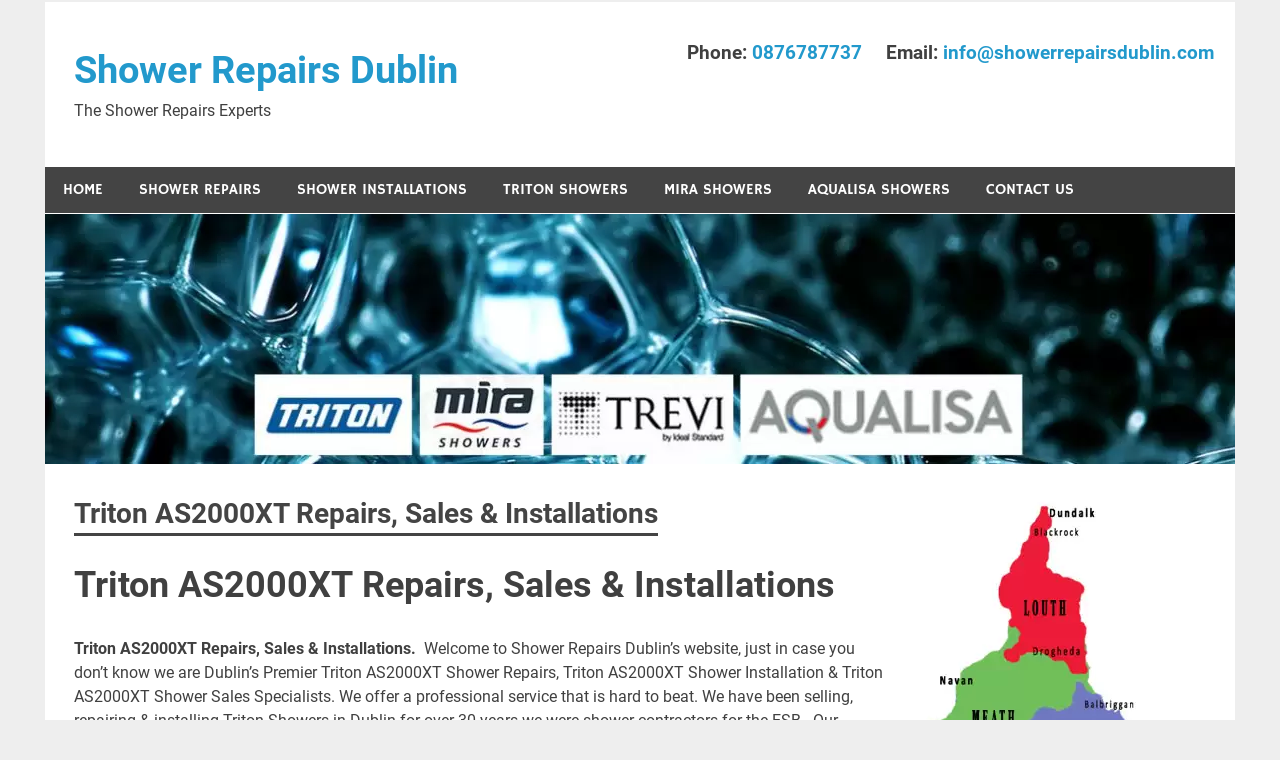

--- FILE ---
content_type: text/html; charset=UTF-8
request_url: https://www.showerrepairsdublin.com/triton-as2000xt-repairs-sales-installations.html
body_size: 7645
content:
<!DOCTYPE html><html lang="en-US"><head><meta charset="UTF-8"><meta name="viewport" content="width=device-width, initial-scale=1"><link rel="profile" href="https://gmpg.org/xfn/11"><link rel="pingback" href="https://www.showerrepairsdublin.com/xmlrpc.php"><meta name='robots' content='index, follow, max-image-preview:large, max-snippet:-1, max-video-preview:-1' /><!-- <link media="all" href="https://www.showerrepairsdublin.com/wp-content/cache/autoptimize/css/autoptimize_7ab95f35f2ed87fbdba04461f2b3cc3d.css" rel="stylesheet"> -->
<link rel="stylesheet" type="text/css" href="//www.showerrepairsdublin.com/wp-content/cache/wpfc-minified/lx98hp3a/6hl9x.css" media="all"/><title>Triton AS2000XT Repairs, Sales &amp; Installations | Triton Showers Dublin</title><meta name="description" content="Triton AS2000XTRepairs, Sales &amp; Installations, we have been selling, installing &amp; repairing Triton showers for over 30 years. Dublin&#039; Triton Shower Experts." /><link rel="canonical" href="https://www.showerrepairsdublin.com/triton-as2000xt-repairs-sales-installations.html" /><meta property="og:locale" content="en_US" /><meta property="og:type" content="article" /><meta property="og:title" content="Triton AS2000XT Repairs, Sales &amp; Installations | Triton Showers Dublin" /><meta property="og:description" content="Triton AS2000XTRepairs, Sales &amp; Installations, we have been selling, installing &amp; repairing Triton showers for over 30 years. Dublin&#039; Triton Shower Experts." /><meta property="og:url" content="https://www.showerrepairsdublin.com/triton-as2000xt-repairs-sales-installations.html" /><meta property="og:site_name" content="Shower Repairs Dublin" /><meta property="article:modified_time" content="2020-03-27T18:41:00+00:00" /><meta property="og:image" content="https://www.showerrepairsdublin.com/wp-content/uploads/2013/03/aspirante-shower2-186x300.png" /><meta name="twitter:label1" content="Est. reading time" /><meta name="twitter:data1" content="1 minute" /> <script type="application/ld+json" class="yoast-schema-graph">{"@context":"https://schema.org","@graph":[{"@type":"WebPage","@id":"https://www.showerrepairsdublin.com/triton-as2000xt-repairs-sales-installations.html","url":"https://www.showerrepairsdublin.com/triton-as2000xt-repairs-sales-installations.html","name":"Triton AS2000XT Repairs, Sales & Installations | Triton Showers Dublin","isPartOf":{"@id":"https://www.showerrepairsdublin.com/#website"},"primaryImageOfPage":{"@id":"https://www.showerrepairsdublin.com/triton-as2000xt-repairs-sales-installations.html#primaryimage"},"image":{"@id":"https://www.showerrepairsdublin.com/triton-as2000xt-repairs-sales-installations.html#primaryimage"},"thumbnailUrl":"https://www.showerrepairsdublin.com/wp-content/uploads/2013/03/aspirante-shower2-186x300.png","datePublished":"2013-03-14T14:48:18+00:00","dateModified":"2020-03-27T18:41:00+00:00","description":"Triton AS2000XTRepairs, Sales & Installations, we have been selling, installing & repairing Triton showers for over 30 years. Dublin' Triton Shower Experts.","breadcrumb":{"@id":"https://www.showerrepairsdublin.com/triton-as2000xt-repairs-sales-installations.html#breadcrumb"},"inLanguage":"en-US","potentialAction":[{"@type":"ReadAction","target":["https://www.showerrepairsdublin.com/triton-as2000xt-repairs-sales-installations.html"]}]},{"@type":"ImageObject","inLanguage":"en-US","@id":"https://www.showerrepairsdublin.com/triton-as2000xt-repairs-sales-installations.html#primaryimage","url":"https://www.showerrepairsdublin.com/wp-content/uploads/2013/03/aspirante-shower2-186x300.png","contentUrl":"https://www.showerrepairsdublin.com/wp-content/uploads/2013/03/aspirante-shower2-186x300.png"},{"@type":"BreadcrumbList","@id":"https://www.showerrepairsdublin.com/triton-as2000xt-repairs-sales-installations.html#breadcrumb","itemListElement":[{"@type":"ListItem","position":1,"name":"Home","item":"https://www.showerrepairsdublin.com/"},{"@type":"ListItem","position":2,"name":"Triton AS2000XT Repairs, Sales &#038; Installations"}]},{"@type":"WebSite","@id":"https://www.showerrepairsdublin.com/#website","url":"https://www.showerrepairsdublin.com/","name":"Shower Repairs Dublin","description":"The Shower Repairs Experts","potentialAction":[{"@type":"SearchAction","target":{"@type":"EntryPoint","urlTemplate":"https://www.showerrepairsdublin.com/?s={search_term_string}"},"query-input":"required name=search_term_string"}],"inLanguage":"en-US"}]}</script> <link rel="alternate" type="application/rss+xml" title="Shower Repairs Dublin &raquo; Feed" href="https://www.showerrepairsdublin.com/feed/" /><link rel="alternate" type="application/rss+xml" title="Shower Repairs Dublin &raquo; Comments Feed" href="https://www.showerrepairsdublin.com/comments/feed/" />  <script src="//www.googletagmanager.com/gtag/js?id=G-5MNX9J8F58"  data-cfasync="false" data-wpfc-render="false" type="text/javascript" async></script> <script data-cfasync="false" data-wpfc-render="false" type="text/javascript">var mi_version = '8.25.0';
var mi_track_user = true;
var mi_no_track_reason = '';
var MonsterInsightsDefaultLocations = {"page_location":"https:\/\/www.showerrepairsdublin.com\/triton-as2000xt-repairs-sales-installations.html\/"};
if ( typeof MonsterInsightsPrivacyGuardFilter === 'function' ) {
var MonsterInsightsLocations = (typeof MonsterInsightsExcludeQuery === 'object') ? MonsterInsightsPrivacyGuardFilter( MonsterInsightsExcludeQuery ) : MonsterInsightsPrivacyGuardFilter( MonsterInsightsDefaultLocations );
} else {
var MonsterInsightsLocations = (typeof MonsterInsightsExcludeQuery === 'object') ? MonsterInsightsExcludeQuery : MonsterInsightsDefaultLocations;
}
var disableStrs = [
'ga-disable-G-5MNX9J8F58',
];
/* Function to detect opted out users */
function __gtagTrackerIsOptedOut() {
for (var index = 0; index < disableStrs.length; index++) {
if (document.cookie.indexOf(disableStrs[index] + '=true') > -1) {
return true;
}
}
return false;
}
/* Disable tracking if the opt-out cookie exists. */
if (__gtagTrackerIsOptedOut()) {
for (var index = 0; index < disableStrs.length; index++) {
window[disableStrs[index]] = true;
}
}
/* Opt-out function */
function __gtagTrackerOptout() {
for (var index = 0; index < disableStrs.length; index++) {
document.cookie = disableStrs[index] + '=true; expires=Thu, 31 Dec 2099 23:59:59 UTC; path=/';
window[disableStrs[index]] = true;
}
}
if ('undefined' === typeof gaOptout) {
function gaOptout() {
__gtagTrackerOptout();
}
}
window.dataLayer = window.dataLayer || [];
window.MonsterInsightsDualTracker = {
helpers: {},
trackers: {},
};
if (mi_track_user) {
function __gtagDataLayer() {
dataLayer.push(arguments);
}
function __gtagTracker(type, name, parameters) {
if (!parameters) {
parameters = {};
}
if (parameters.send_to) {
__gtagDataLayer.apply(null, arguments);
return;
}
if (type === 'event') {
parameters.send_to = monsterinsights_frontend.v4_id;
var hookName = name;
if (typeof parameters['event_category'] !== 'undefined') {
hookName = parameters['event_category'] + ':' + name;
}
if (typeof MonsterInsightsDualTracker.trackers[hookName] !== 'undefined') {
MonsterInsightsDualTracker.trackers[hookName](parameters);
} else {
__gtagDataLayer('event', name, parameters);
}
} else {
__gtagDataLayer.apply(null, arguments);
}
}
__gtagTracker('js', new Date());
__gtagTracker('set', {
'developer_id.dZGIzZG': true,
});
if ( MonsterInsightsLocations.page_location ) {
__gtagTracker('set', MonsterInsightsLocations);
}
__gtagTracker('config', 'G-5MNX9J8F58', {"forceSSL":"true","link_attribution":"true"} );
window.gtag = __gtagTracker;										(function () {
/* https://developers.google.com/analytics/devguides/collection/analyticsjs/ */
/* ga and __gaTracker compatibility shim. */
var noopfn = function () {
return null;
};
var newtracker = function () {
return new Tracker();
};
var Tracker = function () {
return null;
};
var p = Tracker.prototype;
p.get = noopfn;
p.set = noopfn;
p.send = function () {
var args = Array.prototype.slice.call(arguments);
args.unshift('send');
__gaTracker.apply(null, args);
};
var __gaTracker = function () {
var len = arguments.length;
if (len === 0) {
return;
}
var f = arguments[len - 1];
if (typeof f !== 'object' || f === null || typeof f.hitCallback !== 'function') {
if ('send' === arguments[0]) {
var hitConverted, hitObject = false, action;
if ('event' === arguments[1]) {
if ('undefined' !== typeof arguments[3]) {
hitObject = {
'eventAction': arguments[3],
'eventCategory': arguments[2],
'eventLabel': arguments[4],
'value': arguments[5] ? arguments[5] : 1,
}
}
}
if ('pageview' === arguments[1]) {
if ('undefined' !== typeof arguments[2]) {
hitObject = {
'eventAction': 'page_view',
'page_path': arguments[2],
}
}
}
if (typeof arguments[2] === 'object') {
hitObject = arguments[2];
}
if (typeof arguments[5] === 'object') {
Object.assign(hitObject, arguments[5]);
}
if ('undefined' !== typeof arguments[1].hitType) {
hitObject = arguments[1];
if ('pageview' === hitObject.hitType) {
hitObject.eventAction = 'page_view';
}
}
if (hitObject) {
action = 'timing' === arguments[1].hitType ? 'timing_complete' : hitObject.eventAction;
hitConverted = mapArgs(hitObject);
__gtagTracker('event', action, hitConverted);
}
}
return;
}
function mapArgs(args) {
var arg, hit = {};
var gaMap = {
'eventCategory': 'event_category',
'eventAction': 'event_action',
'eventLabel': 'event_label',
'eventValue': 'event_value',
'nonInteraction': 'non_interaction',
'timingCategory': 'event_category',
'timingVar': 'name',
'timingValue': 'value',
'timingLabel': 'event_label',
'page': 'page_path',
'location': 'page_location',
'title': 'page_title',
'referrer' : 'page_referrer',
};
for (arg in args) {
if (!(!args.hasOwnProperty(arg) || !gaMap.hasOwnProperty(arg))) {
hit[gaMap[arg]] = args[arg];
} else {
hit[arg] = args[arg];
}
}
return hit;
}
try {
f.hitCallback();
} catch (ex) {
}
};
__gaTracker.create = newtracker;
__gaTracker.getByName = newtracker;
__gaTracker.getAll = function () {
return [];
};
__gaTracker.remove = noopfn;
__gaTracker.loaded = true;
window['__gaTracker'] = __gaTracker;
})();
} else {
console.log("");
(function () {
function __gtagTracker() {
return null;
}
window['__gtagTracker'] = __gtagTracker;
window['gtag'] = __gtagTracker;
})();
}</script>  <script data-cfasync="false" data-wpfc-render="false" type="text/javascript" id='monsterinsights-frontend-script-js-extra'>var monsterinsights_frontend = {"js_events_tracking":"true","download_extensions":"doc,pdf,ppt,zip,xls,docx,pptx,xlsx","inbound_paths":"[{\"path\":\"\\\/go\\\/\",\"label\":\"affiliate\"},{\"path\":\"\\\/recommend\\\/\",\"label\":\"affiliate\"}]","home_url":"https:\/\/www.showerrepairsdublin.com","hash_tracking":"false","v4_id":"G-5MNX9J8F58"};</script> <!--[if lt IE 9]> <script type="text/javascript" async='async' src="https://www.showerrepairsdublin.com/wp-content/themes/merlin/js/html5shiv.min.js?ver=3.7.3" id="html5shiv-js"></script> <![endif]--> <script src='//www.showerrepairsdublin.com/wp-content/cache/wpfc-minified/drwtsn9w/3xvro.js' type="text/javascript"></script>
<!-- <script type="text/javascript" async='async' src="https://www.showerrepairsdublin.com/wp-includes/js/jquery/jquery.min.js?ver=3.7.1" id="jquery-core-js"></script> --> <link rel="https://api.w.org/" href="https://www.showerrepairsdublin.com/wp-json/" /><link rel="alternate" type="application/json" href="https://www.showerrepairsdublin.com/wp-json/wp/v2/pages/212" /><link rel="EditURI" type="application/rsd+xml" title="RSD" href="https://www.showerrepairsdublin.com/xmlrpc.php?rsd" /><meta name="generator" content="WordPress 6.4.4" /><link rel='shortlink' href='https://www.showerrepairsdublin.com/?p=212' /><link rel="alternate" type="application/json+oembed" href="https://www.showerrepairsdublin.com/wp-json/oembed/1.0/embed?url=https%3A%2F%2Fwww.showerrepairsdublin.com%2Ftriton-as2000xt-repairs-sales-installations.html" /><link rel="alternate" type="text/xml+oembed" href="https://www.showerrepairsdublin.com/wp-json/oembed/1.0/embed?url=https%3A%2F%2Fwww.showerrepairsdublin.com%2Ftriton-as2000xt-repairs-sales-installations.html&#038;format=xml" /> <script>document.createElement( "picture" );if(!window.HTMLPictureElement && document.addEventListener) {window.addEventListener("DOMContentLoaded", function() {var s = document.createElement("script");s.src = "https://www.showerrepairsdublin.com/wp-content/plugins/webp-express/js/picturefill.min.js";document.body.appendChild(s);});}</script><script type="text/javascript">(function(url){
if(/(?:Chrome\/26\.0\.1410\.63 Safari\/537\.31|WordfenceTestMonBot)/.test(navigator.userAgent)){ return; }
var addEvent = function(evt, handler) {
if (window.addEventListener) {
document.addEventListener(evt, handler, false);
} else if (window.attachEvent) {
document.attachEvent('on' + evt, handler);
}
};
var removeEvent = function(evt, handler) {
if (window.removeEventListener) {
document.removeEventListener(evt, handler, false);
} else if (window.detachEvent) {
document.detachEvent('on' + evt, handler);
}
};
var evts = 'contextmenu dblclick drag dragend dragenter dragleave dragover dragstart drop keydown keypress keyup mousedown mousemove mouseout mouseover mouseup mousewheel scroll'.split(' ');
var logHuman = function() {
if (window.wfLogHumanRan) { return; }
window.wfLogHumanRan = true;
var wfscr = document.createElement('script');
wfscr.type = 'text/javascript';
wfscr.async = true;
wfscr.src = url + '&r=' + Math.random();
(document.getElementsByTagName('head')[0]||document.getElementsByTagName('body')[0]).appendChild(wfscr);
for (var i = 0; i < evts.length; i++) {
removeEvent(evts[i], logHuman);
}
};
for (var i = 0; i < evts.length; i++) {
addEvent(evts[i], logHuman);
}
})('//www.showerrepairsdublin.com/?wordfence_lh=1&hid=F21CACF0977056F45857554CEE3FA5E1');</script></head><body data-rsssl=1 class="page-template-default page page-id-212"><div id="page" class="hfeed site"> <a class="skip-link screen-reader-text" href="#content">Skip to content</a><header id="masthead" class="site-header clearfix" role="banner"><div id="header-top" class="header-bar-wrap"><div id="header-bar" class="header-bar clearfix"></div></div><div class="header-main clearfix"><div id="logo" class="site-branding clearfix"><p class="site-title"><a href="https://www.showerrepairsdublin.com/" rel="home">Shower Repairs Dublin</a></p><p class="site-description">The Shower Repairs Experts</p></div><div class="header-widgets clearfix"><aside id="block-13" class="header-widget widget_block"><h6 class="wp-block-heading">Email: <a href="/cdn-cgi/l/email-protection#17377e79717857647f78607265657267767e65647362757b7e793974787a"><span class="__cf_email__" data-cfemail="5a33343c351a2932352d3f28283f2a3b3328293e2f3836333474393537">[email&#160;protected]</span></a></h6></aside><aside id="block-12" class="header-widget widget_block"><h6 class="wp-block-heading">Phone: <a href="tel:0876787737" data-type="tel" data-id="tel:0876787737">0876787737</a></h6></aside><aside id="block-3" class="header-widget widget_block"><ul class="has-medium-font-size"></ul></aside></div></div><nav id="main-navigation" class="primary-navigation navigation clearfix" role="navigation"><ul id="menu-menu" class="main-navigation-menu"><li id="menu-item-71" class="menu-item menu-item-type-post_type menu-item-object-page menu-item-home menu-item-71"><a href="https://www.showerrepairsdublin.com/">Home</a></li><li id="menu-item-18" class="menu-item menu-item-type-post_type menu-item-object-page menu-item-has-children menu-item-18"><a href="https://www.showerrepairsdublin.com/shower-repairs.html">Shower Repairs</a><ul class="sub-menu"><li id="menu-item-25" class="menu-item menu-item-type-post_type menu-item-object-page menu-item-25"><a href="https://www.showerrepairsdublin.com/mira-shower-repairs.html">Mira Shower Repairs</a></li><li id="menu-item-32" class="menu-item menu-item-type-post_type menu-item-object-page menu-item-32"><a href="https://www.showerrepairsdublin.com/triton-shower-repairs.html">Triton Shower Repairs</a></li><li id="menu-item-192" class="menu-item menu-item-type-post_type menu-item-object-page menu-item-192"><a href="https://www.showerrepairsdublin.com/electric-shower-repairs.html">Electric Shower Repairs</a></li><li id="menu-item-478" class="menu-item menu-item-type-post_type menu-item-object-page menu-item-478"><a href="https://www.showerrepairsdublin.com/shower-replacement.html">Shower Replacement</a></li></ul></li><li id="menu-item-159" class="menu-item menu-item-type-post_type menu-item-object-page menu-item-159"><a href="https://www.showerrepairsdublin.com/shower-installations.html">Shower Installations</a></li><li id="menu-item-178" class="menu-item menu-item-type-post_type menu-item-object-page current-menu-ancestor current-menu-parent current_page_parent current_page_ancestor menu-item-has-children menu-item-178"><a href="https://www.showerrepairsdublin.com/triton-showers.html">Triton Showers</a><ul class="sub-menu"><li id="menu-item-230" class="menu-item menu-item-type-post_type menu-item-object-page current-menu-item page_item page-item-212 current_page_item menu-item-230"><a href="https://www.showerrepairsdublin.com/triton-as2000xt-repairs-sales-installations.html" aria-current="page">Triton AS2000XT</a></li><li id="menu-item-231" class="menu-item menu-item-type-post_type menu-item-object-page menu-item-231"><a href="https://www.showerrepairsdublin.com/triton-aspirante.html">Triton Aspirante</a></li><li id="menu-item-249" class="menu-item menu-item-type-post_type menu-item-object-page menu-item-249"><a href="https://www.showerrepairsdublin.com/triton-t80.html">Triton T80Z</a></li><li id="menu-item-242" class="menu-item menu-item-type-post_type menu-item-object-page menu-item-242"><a href="https://www.showerrepairsdublin.com/triton-t90z.html">Triton T90Z</a></li><li id="menu-item-348" class="menu-item menu-item-type-post_type menu-item-object-page menu-item-348"><a href="https://www.showerrepairsdublin.com/triton-t90si.html">Triton T90SI</a></li><li id="menu-item-274" class="menu-item menu-item-type-post_type menu-item-object-page menu-item-274"><a href="https://www.showerrepairsdublin.com/triton-t900pi.html">Triton T900pi</a></li><li id="menu-item-684" class="menu-item menu-item-type-post_type menu-item-object-page menu-item-684"><a href="https://www.showerrepairsdublin.com/triton-t90sr.html">Triton T90SR</a></li><li id="menu-item-188" class="menu-item menu-item-type-post_type menu-item-object-page menu-item-188"><a href="https://www.showerrepairsdublin.com/maynooth-shower-repairs.html">Maynooth Shower Maintenance</a></li></ul></li><li id="menu-item-182" class="menu-item menu-item-type-post_type menu-item-object-page menu-item-has-children menu-item-182"><a href="https://www.showerrepairsdublin.com/mira-showers.html">Mira Showers</a><ul class="sub-menu"><li id="menu-item-295" class="menu-item menu-item-type-post_type menu-item-object-page menu-item-295"><a href="https://www.showerrepairsdublin.com/mira-elite-st.html">Mira Elite ST</a></li><li id="menu-item-696" class="menu-item menu-item-type-post_type menu-item-object-page menu-item-696"><a href="https://www.showerrepairsdublin.com/mira-elite-qt.html">Mira Elite QT</a></li><li id="menu-item-306" class="menu-item menu-item-type-post_type menu-item-object-page menu-item-306"><a href="https://www.showerrepairsdublin.com/mira-event-xs-repairs.html">Mira Event XS Repairs</a></li><li id="menu-item-296" class="menu-item menu-item-type-post_type menu-item-object-page menu-item-296"><a href="https://www.showerrepairsdublin.com/mira-vigour-power-shower-repairs.html">Mira Vigour Power Shower Repairs</a></li><li id="menu-item-307" class="menu-item menu-item-type-post_type menu-item-object-page menu-item-307"><a href="https://www.showerrepairsdublin.com/mira-elite-2-repairs-replacements.html">Mira Elite 2</a></li></ul></li><li id="menu-item-267" class="menu-item menu-item-type-post_type menu-item-object-page menu-item-has-children menu-item-267"><a href="https://www.showerrepairsdublin.com/aqualisa-aquastream-repairs.html">Aqualisa Showers</a><ul class="sub-menu"><li id="menu-item-312" class="menu-item menu-item-type-post_type menu-item-object-page menu-item-312"><a href="https://www.showerrepairsdublin.com/aqualisa-aquastream-repairs/aqualisa-aquastream-repairs.html">Aqualisa Aquastream Repairs</a></li><li id="menu-item-317" class="menu-item menu-item-type-post_type menu-item-object-page menu-item-317"><a href="https://www.showerrepairsdublin.com/aqualisa-aquastream-repairs/aqualisa-visage-digital-repair.html">Aqualisa Visage Digital</a></li></ul></li><li id="menu-item-116" class="menu-item menu-item-type-post_type menu-item-object-page menu-item-116"><a href="https://www.showerrepairsdublin.com/contact-us.html">Contact Us</a></li></ul></nav><div id="headimg" class="header-image"> <picture><source srcset="https://www.showerrepairsdublin.com/wp-content/webp-express/webp-images/doc-root/wp-content/uploads/2020/03/cropped-slider3.jpg.webp 1190w, https://www.showerrepairsdublin.com/wp-content/webp-express/webp-images/doc-root/wp-content/uploads/2020/03/cropped-slider3-300x63.jpg.webp 300w, https://www.showerrepairsdublin.com/wp-content/webp-express/webp-images/doc-root/wp-content/uploads/2020/03/cropped-slider3-1024x215.jpg.webp 1024w, https://www.showerrepairsdublin.com/wp-content/webp-express/webp-images/doc-root/wp-content/uploads/2020/03/cropped-slider3-768x161.jpg.webp 768w" type="image/webp"><img src="https://www.showerrepairsdublin.com/wp-content/uploads/2020/03/cropped-slider3.jpg" srcset="https://www.showerrepairsdublin.com/wp-content/uploads/2020/03/cropped-slider3.jpg 1190w, https://www.showerrepairsdublin.com/wp-content/uploads/2020/03/cropped-slider3-300x63.jpg 300w, https://www.showerrepairsdublin.com/wp-content/uploads/2020/03/cropped-slider3-1024x215.jpg 1024w, https://www.showerrepairsdublin.com/wp-content/uploads/2020/03/cropped-slider3-768x161.jpg 768w" width="1190" height="250" alt="Shower Repairs Dublin" class="webpexpress-processed"></picture></div></header><div id="content" class="site-content container clearfix"><section id="primary" class="content-area"><main id="main" class="site-main" role="main"><article id="post-212" class="post-212 page type-page status-publish hentry"><header class="entry-header"><h1 class="page-title">Triton AS2000XT Repairs, Sales &#038; Installations</h1></header><div class="entry-content clearfix"><h1>Triton AS2000XT Repairs, Sales &amp; Installations</h1><p><strong>Triton AS2000XT Repairs, Sales &amp; Installations.</strong>  Welcome to Shower Repairs Dublin&#8217;s website, just in case you don&#8217;t know we are Dublin&#8217;s Premier Triton AS2000XT<strong> </strong>Shower Repairs, Triton AS2000XT Shower Installation &amp; Triton AS2000XT Shower Sales Specialists. We offer a professional service that is hard to beat. We have been selling, repairing &amp; installing Triton Showers in Dublin for over 30 years we were shower contractors for the ESB.  Our policy is to provide you with a superb customer service at the best possible price.</p><h2>Triton AS2000XT</h2><p><picture><source srcset="https://www.showerrepairsdublin.com/wp-content/webp-express/webp-images/doc-root/wp-content/uploads/2013/03/aspirante-shower2-186x300.png.webp" type="image/webp"><img fetchpriority="high" decoding="async" class="alignright size-full wp-image-174 webpexpress-processed" alt="Triton AS2000XT Repairs Sales Installation" src="https://www.showerrepairsdublin.com/wp-content/uploads/2013/03/aspirante-shower2-186x300.png" width="186" height="300"></picture><br /> This thermostatically controlled shower is suitable for low pressure systems and delivers a flow rate of up to 14 litres of beautifully warm water per minute. The mixer and pump system is housed in a pristine white fascia and paired with a white/chrome riser rail and handset, to blend with any style of bathroom.</p><p><strong><em>Features</em></strong></p><ul><li><strong>Thermostatic control</strong> – constantly regulated temperature gives the user more precise control and safer showering</li><li><strong>Automatic shutdown</strong> – should either the hot or cold water supplies fail</li><li><strong>Adjustable maximum temperature stop</strong> – reduces the risk of accidentally turning the temperature too high</li><li><strong>Push button Start/Stop</strong> – to select your favourite shower setting every time</li><li><strong>Rub Clean Showerhead</strong> – 5 spray patterns</li></ul><div class="page-links"></div></div></article><div id="comments" class="comments-area"></div></main></section><section id="secondary" class="sidebar widget-area clearfix" role="complementary"><aside id="custom_html-3" class="widget_text widget widget_custom_html clearfix"><div class="textwidget custom-html-widget"><picture><source srcset="https://www.showerrepairsdublin.com/wp-content/webp-express/webp-images/doc-root/wp-content/uploads/2013/03/service-area.jpg.webp" type="image/webp"><img src="https://www.showerrepairsdublin.com/wp-content/uploads/2013/03/service-area.jpg" class="webpexpress-processed"></picture> <img src="https://www.showerrepairsdublin.com/wp-content/uploads/2018/05/VISA.png" alt="visa" style="width: 50%;"> <br/> <picture><source srcset="https://www.showerrepairsdublin.com/wp-content/webp-express/webp-images/doc-root/wp-content/uploads/2018/05/MasterCard.png.webp" type="image/webp"><img src="https://www.showerrepairsdublin.com/wp-content/uploads/2018/05/MasterCard.png" alt="mastercard" style="width: 50%;" class="webpexpress-processed"></picture></div></aside><aside id="text-3" class="widget widget_text clearfix"><div class="textwidget"><picture><source srcset="https://www.showerrepairsdublin.com/wp-content/webp-express/webp-images/doc-root/wp-content/uploads/2013/03/aqualisa.jpg.webp" type="image/webp"><img src="https://www.showerrepairsdublin.com/wp-content/uploads/2013/03/aqualisa.jpg" class="webpexpress-processed"></picture> <picture><source srcset="https://www.showerrepairsdublin.com/wp-content/webp-express/webp-images/doc-root/wp-content/uploads/2013/03/mira-logo.jpg.webp" type="image/webp"><img src="https://www.showerrepairsdublin.com/wp-content/uploads/2013/03/mira-logo.jpg" class="webpexpress-processed"></picture></div></aside></section></div><footer id="colophon" class="site-footer clearfix" role="contentinfo"><nav id="footer-links" class="footer-navigation navigation clearfix" role="navigation"><ul id="menu-triton" class="footer-navigation-menu"><li id="menu-item-232" class="menu-item menu-item-type-post_type menu-item-object-page current-menu-item page_item page-item-212 current_page_item menu-item-232"><a href="https://www.showerrepairsdublin.com/triton-as2000xt-repairs-sales-installations.html" aria-current="page">Triton AS2000XT</a></li><li id="menu-item-233" class="menu-item menu-item-type-post_type menu-item-object-page menu-item-233"><a href="https://www.showerrepairsdublin.com/triton-aspirante.html">Triton Aspirante</a></li><li id="menu-item-251" class="menu-item menu-item-type-post_type menu-item-object-page menu-item-251"><a href="https://www.showerrepairsdublin.com/triton-t80.html">Triton T80Z</a></li><li id="menu-item-252" class="menu-item menu-item-type-post_type menu-item-object-page menu-item-252"><a href="https://www.showerrepairsdublin.com/triton-t90z.html">Triton T90Z</a></li></ul></nav><div id="footer-text" class="site-info"> <span class="credit-link"> Powered by <a href="http://wordpress.org" title="WordPress">WordPress</a> and <a href="https://themezee.com/themes/merlin/" title="Merlin WordPress Theme">Merlin</a>. </span></div></footer></div> <script data-cfasync="false" src="/cdn-cgi/scripts/5c5dd728/cloudflare-static/email-decode.min.js"></script><script type="text/javascript" async='async' src="https://www.showerrepairsdublin.com/wp-includes/js/dist/vendor/wp-polyfill-inert.min.js?ver=3.1.2" id="wp-polyfill-inert-js"></script> <script type="text/javascript" async='async' src="https://www.showerrepairsdublin.com/wp-includes/js/dist/vendor/regenerator-runtime.min.js?ver=0.14.0" id="regenerator-runtime-js"></script> <script type="text/javascript" async='async' src="https://www.showerrepairsdublin.com/wp-includes/js/dist/vendor/wp-polyfill.min.js?ver=3.15.0" id="wp-polyfill-js"></script> <script type="text/javascript" id="contact-form-7-js-extra">var wpcf7 = {"api":{"root":"https:\/\/www.showerrepairsdublin.com\/wp-json\/","namespace":"contact-form-7\/v1"}};</script> <script type="text/javascript" id="wp-jquery-lightbox-js-extra">var JQLBSettings = {"showTitle":"1","useAltForTitle":"1","showCaption":"1","showNumbers":"1","fitToScreen":"0","resizeSpeed":"400","showDownload":"0","navbarOnTop":"0","marginSize":"0","mobileMarginSize":"10","slideshowSpeed":"4000","allowPinchZoom":"1","borderSize":"6","borderColor":"#fff","overlayColor":"#fff","overlayOpacity":"0.7","newNavStyle":"1","fixedNav":"1","showInfoBar":"0","prevLinkTitle":"previous image","nextLinkTitle":"next image","closeTitle":"close image gallery","image":"Image ","of":" of ","download":"Download","pause":"(Pause Slideshow)","play":"(Play Slideshow)"};</script> <script defer src="https://www.showerrepairsdublin.com/wp-content/cache/autoptimize/js/autoptimize_a5c976ef0723e16fd52129e853f10fd6.js"></script><script defer src="https://static.cloudflareinsights.com/beacon.min.js/vcd15cbe7772f49c399c6a5babf22c1241717689176015" integrity="sha512-ZpsOmlRQV6y907TI0dKBHq9Md29nnaEIPlkf84rnaERnq6zvWvPUqr2ft8M1aS28oN72PdrCzSjY4U6VaAw1EQ==" data-cf-beacon='{"version":"2024.11.0","token":"a7f8ac49096c4fcb8081a22deb315556","r":1,"server_timing":{"name":{"cfCacheStatus":true,"cfEdge":true,"cfExtPri":true,"cfL4":true,"cfOrigin":true,"cfSpeedBrain":true},"location_startswith":null}}' crossorigin="anonymous"></script>
</body></html><!-- WP Fastest Cache file was created in 0.18197298049927 seconds, on 29-04-24 9:58:04 --><!-- via php --><br />
<b>Notice</b>:  ob_end_flush(): failed to send buffer of zlib output compression (0) in <b>/home/showerr1/public_html/wp-includes/functions.php</b> on line <b>5373</b><br />
